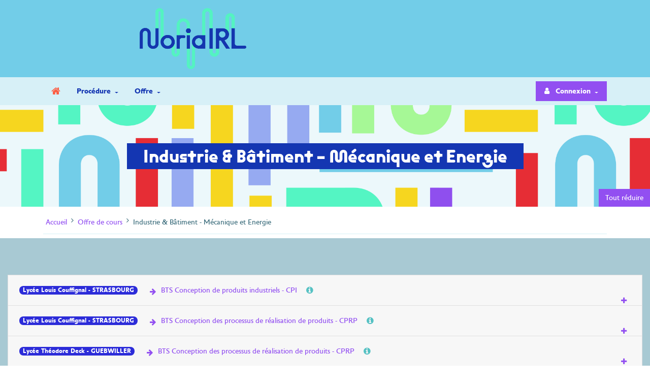

--- FILE ---
content_type: text/css
request_url: https://immersion.projet-noria.fr/site_media/css/immersionlyceens.min.68d1691b4080.css
body_size: 1783
content:
input[type=checkbox]{margin-top:-1px;vertical-align:middle}input[type=number]::-webkit-inner-spin-button,input[type=number]::-webkit-outer-spin-button{-webkit-appearance:none;margin:0}input[type=number]{-moz-appearance:textfield}#livesearch{width:300px;visibility:hidden;display:inline-block;float:left}#livesearch_label{width:120px;margin-left:20px;visibility:hidden;display:inline-block;float:left}#id_username{float:left}#id_search{float:left}.top-buffer{margin-top:20px}.warning{color:red}.styled-select{width:100%}.glyphicon-margin-left{margin-left:20px}.glyphicon-refresh-animate{animation:spin .7s infinite linear;-ms-animation:spin 0.7s infinite linear;-webkit-animation:spinw .7s infinite linear;-moz-animation:spinm .7s infinite linear}@keyframes spin{from{transform:scale(1) rotate(0)}to{transform:scale(1) rotate(360deg)}}@-webkit-keyframes spinw{from{-webkit-transform:rotate(0)}to{-webkit-transform:rotate(360deg)}}@-moz-keyframes spinm{from{-moz-transform:rotate(0)}to{-moz-transform:rotate(360deg)}}.panel-heading .glyphicon{padding-left:15px}.table-container{width:95%}.yadcf-filter{width:100px}.nav>li.no-effect>a:focus,.nav>li.no-effect>a:hover{background-color:transparent}.modal-scrollable{overflow-y:initial!important}.modal-scrollable .modal-body{max-height:calc(100vh - 200px);overflow-y:auto}.icon-spinner{display:none}.glyphicon-spin{-webkit-animation:spin 2s infinite linear;-moz-animation:spin 2s infinite linear;-o-animation:spin 2s infinite linear;animation:spin 2s infinite linear}@-moz-keyframes spin{0%{-moz-transform:rotate(0)}100%{-moz-transform:rotate(359deg)}}@-webkit-keyframes spin{0%{-webkit-transform:rotate(0)}100%{-webkit-transform:rotate(359deg)}}@-o-keyframes spin{0%{-o-transform:rotate(0)}100%{-o-transform:rotate(359deg)}}@keyframes spin{0%{-webkit-transform:rotate(0);transform:rotate(0)}100%{-webkit-transform:rotate(359deg);transform:rotate(359deg)}}.selector select{width:380px;height:10em}a.unlink{color:inherit}a.unlink:hover{color:inherit}.fullmodal-dialog{width:98%!important;height:92%!important;min-width:98%!important;min-height:92%!important;max-width:98%!important;max-height:92%!important;padding:0!important}.fullmodal-content{height:99%!important;min-height:99%!important;max-height:99%!important}.more-less-title>button:after{content:'\f067';font-family:FontAwesome,sans-serif;position:absolute;right:2px}.more-less-title>button[aria-expanded=true]:after{content:'\f068';right:2px}.more-less-title>button.excluded::after{content:none!important}.light-bg-secondary{background-color:#e1e1e1}.light-bg-primary{background-color:#c5e1ff}.light-bg-success{background-color:#dcffcc}.msg-fixed{position:fixed;top:0;left:0;width:100%;z-index:9999;border-radius:0}.subdomains-icons{font-size:2em;color:#55c1c3;margin-right:.5em;vertical-align:middle}.centered-icon{display:block;height:100%;width:100%;margin:auto;text-align:center}@media all and (max-width:480px){.resp-btn{width:100%;display:block}}.ui-widget>*{font-family:'Unistra A',-apple-system,BlinkMacSystemFont,'Segoe UI',Roboto,'Helvetica Neue',Arial,'Noto Sans',sans-serif,'Apple Color Emoji','Segoe UI Emoji','Segoe UI Symbol','Noto Color Emoji';font-size:1.1rem}.dialog-button{font-family:'Unistra A',-apple-system,BlinkMacSystemFont,'Segoe UI',Roboto,'Helvetica Neue',Arial,'Noto Sans',sans-serif,'Apple Color Emoji','Segoe UI Emoji','Segoe UI Symbol','Noto Color Emoji'!important;font-size:1.1rem!important;font-weight:400!important}.faq_area{position:relative;z-index:1;background-color:#f5f5ff}.faq-accordion{position:relative;z-index:1}.faq-accordion .card{position:relative;z-index:1;margin-bottom:1.5rem}.faq-accordion .card .card-body{padding:1.75rem 2rem}.faq-accordion .card .card-body p:last-child{margin-bottom:0}@media (prefers-color-scheme:dark){#result_list div.drag{background:url("../img/updown_icon_white.2e7ccde40000.png") center no-repeat!important;background-size:contain!important;cursor:pointer}}@media (prefers-color-scheme:light){#result_list div.drag{background:url("../img/updown_icon.b2dacdc9ddcd.png") 50% center no-repeat!important;background-size:contain!important;cursor:pointer}}.results-cards tbody tr{float:left;width:20rem;margin:.5rem;border:.0625rem solid rgba(0,0,0,.125);border-radius:.5rem;box-shadow:.1rem .1rem .3rem rgba(0,0,0,.25);height:30rem;display:flex;flex-direction:column;justify-content:space-between}.results-cards tbody tr:hover{transform:translateY(-2px);box-shadow:.15rem .15rem .5rem rgba(0,0,0,.3);transition:.2s ease}.results-cards tbody td{display:block;overflow:hidden}.results-cards tbody label{display:inline;position:relative;float:left;color:#757575;min-width:2rem;margin-left:0;margin-right:.2rem;text-align:left}.field-label{display:inline;position:relative;float:left;color:#757575;min-width:2rem;margin-left:0;margin-right:.2rem;text-align:left}.results-cards thead{display:none}.results-cards .fa{font-size:2rem}.results-cards .fa-15{font-size:1rem}.results-cards caption{text-align:center;caption-side:top;padding:2.5rem}.slot-type-c{color:#8b008b}.slot-type-v{color:#008b8b}.slot-type-e{color:#006400}table.dataTable.dt-select-no-highlight tbody td.selected,table.dataTable.dt-select-no-highlight tbody th.selected,table.dataTable.dt-select-no-highlight tbody tr.selected{color:unset}table.dataTable.dt-select-no-highlight tbody>tr.selected,table.dataTable.dt-select-no-highlight tbody>tr>.selected{background-color:unset}

--- FILE ---
content_type: text/css
request_url: https://immersion.projet-noria.fr/site_media/fonts/fonts-noria/font-abc.min.7c0a2e587410.css
body_size: 160
content:
@font-face{font-family:ABC;src:url("abc/ABCMaxiRound-Regular.da2ed99e24c5.woff2") format('woff2');font-weight:400;font-style:normal}@font-face{font-family:ABC;src:url("abc/ABCMaxiRound-Bold.c52bada9eda3.woff2") format('woff2');font-weight:700;font-style:normal}

--- FILE ---
content_type: text/css
request_url: https://immersion.projet-noria.fr/site_media/fonts/fonts-noria/font-cosimo.min.671bba2c03e5.css
body_size: 290
content:
@font-face {
  font-family: Cosimo;
  src: url("cosimo/Cosimo-Regular-205TF.1dbb7813ef86.eot");
  src: url("cosimo/Cosimo-Regular-205TF.1dbb7813ef86.eot#iefix") format("embedded-opentype"),
    url("cosimo/Cosimo-Regular-205TF.8b4dde711853.woff2") format("woff2"),
    url("cosimo/Cosimo-Regular-205TF.32d8922d9ea6.woff") format("woff"),
    url("cosimo/Cosimo-Regular-205TF.300ed800385c.svg") format("svg");
  font-weight: 400;
  font-style: normal;
}
@font-face {
  font-family: Cosimo;
  src: url("cosimo/Cosimo-Bold-205TF.f2b8d4f7262d.eot");
  src: url("cosimo/Cosimo-Bold-205TF.f2b8d4f7262d.eot#iefix") format("embedded-opentype"),
    url("cosimo/Cosimo-Bold-205TF.318fb3ca5536.woff2") format("woff2"),
    url("cosimo/Cosimo-Bold-205TF.61b911ae4af9.woff") format("woff"),
    url("cosimo/Cosimo-Bold-205TF.6cab2071c6c8.svg") format("svg");
  font-weight: 700;
  font-style: normal;
}


--- FILE ---
content_type: application/javascript
request_url: https://immersion.projet-noria.fr/site_media/js/scripts.min.b8c949d97876.js
body_size: 323
content:
(function($){$.fn.tdAnimateCSS=function(effect){return this.each(function(){if($(this).isInViewport())$(this).addClass(effect+" animated")})};$('[data-toggle="tooltip"]').tooltip();$(window).on("load resize scroll",function(){$(".bg-parallax").each(function(){let windowTop=$(window).scrollTop();let speed=-$(this).data("scroll-speed");let topPosition=-(windowTop*speed)+"px";$(this).css("background-position","top "+topPosition+" center")});$(".bg-parallax-bottom").each(function(){let windowTop=$(window).scrollTop();let speed=-$(this).data("scroll-speed");let bottomPosition=windowTop*speed+"px";$(this).css("background-position","bottom "+bottomPosition+" center")})})})(jQuery);


--- FILE ---
content_type: application/javascript
request_url: https://immersion.projet-noria.fr/site_media/js/immersionlyceens.min.ade0dfc452b4.js
body_size: 1410
content:
var _dates_options={dateStyle:"long"};var _dates_locale=navigator.languages!==undefined?navigator.languages[0]:navigator.language;function getCookie(name){let cookieValue=null;if(document.cookie&&document.cookie!=""){let cookies=document.cookie.split(";");for(let i=0;i<cookies.length;i++){let cookie=$.trim(cookies[i]);if(cookie.substring(0,name.length+1)==name+"="){cookieValue=decodeURIComponent(cookie.substring(name.length+1));break}}}return cookieValue}function initFeedback(obj){$(document).on("showFeedback",function(event,...messages){let $target=$(event.target).empty();messages.forEach(function(element){$target.append($("<div/>",{class:"messages alert alert-dismissible alert-"+element[1],text:element[0]}).append($("<a>",{href:"#",class:"close","data-dismiss":"alert","aria-label":"close",text:"×"})))})})}function initBadge(){$(".immersup-badge").each(function(){let rgb=$(this).css("backgroundColor");let colors=rgb.match(/^rgb\((\d+),\s*(\d+),\s*(\d+)\)$/);let r=colors[1];let g=colors[2];let b=colors[3];let o=Math.round((parseInt(r)*299+parseInt(g)*587+parseInt(b)*114)/1e3);if(o>125){$(this).css("color","black")}else{$(this).css("color","white")}})}function is_set(obj){return obj!==null&&obj!==undefined&&obj!==""&&obj!=="None"}function formatDate(date,date_options=_dates_options,date_locale=_dates_locale){return new Date(date).toLocaleString(date_locale,date_options)}function set_session_values(pagename,values){let csrftoken=getCookie("csrftoken");$.ajax({beforeSend:function(request){request.setRequestHeader("X-CSRFToken",csrftoken)},url:`/core/utils/set_session_values`,data:{pagename:pagename,values:JSON.stringify(values)},method:"POST",success:function(response){},error:function(response){}})}function displayLongString(string,limit=50,html=false){let cleanedString=string.replace(/<[^>]*>/g," ");if(html&&cleanedString.length>limit){if(findBootstrapEnvironment()==="xs"||findBootstrapEnvironment()==="sm"){return string}else{return`<span data-toggle="tooltip" data-html="true" title="${string}">`+cleanedString.substring(0,limit)+'<span id="dots">...</span></span>'}}return cleanedString.length>limit?cleanedString.substring(0,limit)+"...":cleanedString}function findBootstrapEnvironment(){let envs=["xs","sm","md","lg","xl"];let el=document.createElement("div");document.body.appendChild(el);let curEnv=envs.shift();for(let env of envs.reverse()){el.classList.add(`d-${env}-none`);if(window.getComputedStyle(el).display==="none"){curEnv=env;break}}document.body.removeChild(el);return curEnv}function open_notify_disability_modal(slot_id,modal_mode=false){current_slot_id=slot_id;modal_open=modal_mode;$("#modal_notify_disability").modal("show");return new Promise(resolve=>$("#modal_notify_disability").on("hidden.bs.modal",()=>{resolve()}))}function openFullInfoModal(){$("#full_text_content").html($("#modal_additional_information").html());$("#fullTextModal").modal("show")}function openFullInfoModalHtml(content){document.getElementById("full_text_content").innerText=content;$("#fullTextModal").modal("show")}
